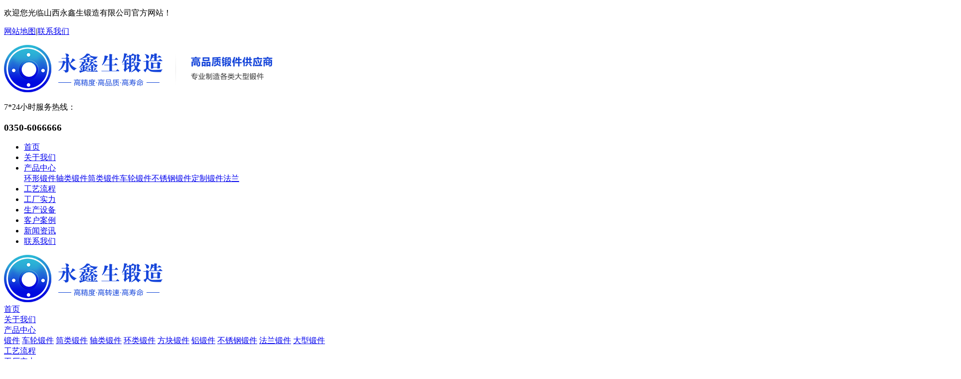

--- FILE ---
content_type: text/html; charset=utf-8
request_url: http://yxsgs.com/tongleiduanjian/14-2528.html
body_size: 5994
content:
<!DOCTYPE html>
<!--[if lt IE 7 ]><html class="ie6"><![endif]-->
<!--[if IE 7 ]><html class="ie7"><![endif]-->
<!--[if IE 8 ]><html class="ie8"><![endif]-->
<!--[if IE 9 ]><html class="ie9"><![endif]-->
<!--[if (gt IE 9)|!(IE)]><!-->
<html class="w3c"><!--<![endif]-->

<head>
     <!--[if lt IE 8]>
  <meta http-equiv="refresh" content="0;url=http://yxsgs.com/Public/browser.html">
  <script>location.href="http://yxsgs.com/Public/browser.html";</script>
  <![endif]-->
     <html lang="en">

     <head>
          <meta charset="UTF-8">
          <meta name="viewport"
               content="width=device-width,initial-scale=1.0,maximum-scale=1.0,minimum-scale=1.0,user-scalable=no">
          <meta http-equiv="X-UA-Compatible" content="ie=edge">
          <title>锻造冷型轧辊套-筒类锻件-山西永鑫生重工股份有限公司</title>
          <meta name="author" content="祥奔科技|www.xiangben.com">
          <meta name="keywords" content="锻件 锻造" />
          <meta name="description" content="" />
          <link href="/Themes/Home/Default/Public/css/reset.css" rel="stylesheet" type="text/css">
          <link href="/Themes/Home/Default/Public/css/swiper.min.css" rel="stylesheet" type="text/css">
          <link href="/Themes/Home/Default/Public/css/style.css" rel="stylesheet" type="text/css">
          <link href="/Themes/Home/Default/Public/css/mtcx.css" rel="stylesheet" type="text/css">
          <script src="/Themes/Home/Default/Public/js/jquery.min.js"></script>
          <script src="/Themes/Home/Default/Public/js/swiper.min.js"></script>
          <script src="/Themes/Home/Default/Public/js/tools.js"></script>
          <script src="/Themes/Home/Default/Public/js/index.js"></script>
     </head>

<body>

     <!-- 网站顶部 -->
     <div class="wzdb">
          <div class="w1200 flex">
               <div class="left">
                    <p>欢迎您光临山西永鑫生锻造有限公司官方网站！</p>
               </div>
               <div class="right">
                    <p><a href="/?m=sitemap">网站地图</a><span>|</span><a href="/contact.html">联系我们</a></p>
               </div>
          </div>
     </div>
     <!-- logo和联系方式 -->
     <div class="index-wzbz">
          <div class="w1200 flex">
               <div class="logo">
                    <a href="/"><img src="/Themes/Home/Default/Public/images/index-wzbz-tp01.png" alt=""></a>
               </div>
               <div class="lxfs">
                    <div class="nr">
                         <p>7*24小时服务热线：</p>
                         <h3>0350-6066666</h3>
                    </div>
               </div>
          </div>
     </div>
     <!-- pc端导航 -->
     <div class="nav-pc">
          <div class="w1200">
               <div class="nav-cont">
                    <ul class="flex">
                         <li id="nav-1"><a href="/">首页</a></li>
                         <li id="nav-2"><a href="/about.html">关于我们</a></li>
                         <li id="nav-3">
                              <a href="/product.html">产品中心</a>
                              <div class="nav-sub">
                              	<a href="/huanxingduanjian.html">环形锻件</a><a href="/zhouleiduanjian.html">轴类锻件</a><a href="/tongleiduanjian.html">筒类锻件</a><a href="/chelunduanjian.html">车轮锻件</a><a href="/buxiugangduanjian.html">不锈钢锻件</a><a href="/dingzhiduanjian.html">定制锻件</a><a href="/falan.html">法兰</a>                              
                         </li>
                         <li id="nav-4"><a href="/lc.html">工艺流程</a></li>
                         <li id="nav-5"><a href="/sl.html">工厂实力</a></li>
                         <li id="nav-6"><a href="/sb.html">生产设备</a></li>
                         <li id="nav-7"><a href="/case.html">客户案例</a></li>
                         <li id="nav-8"><a href="/dongtai.html">新闻资讯</a></li>
                         <li id="nav-9"><a href="/contact.html">联系我们</a></li>
                    </ul>
               </div>
          </div>
     </div>
     <!-- mp端导航 -->
     <div class="navmp">
          <div class="w1200 flex">
               <div class="logo flex-2">
                    <img src="/Themes/Home/Default/Public/images/navmp-logo.png" alt="">
               </div>
               <div class="shdh">
                    <div class="navmp-yczs"></div>
                    <div class="subnav">
                         <div class="w1200">
                              <div class="list"><a class="a1" href="/">首页</a></div>
                              <div class="list"><a class="a1" href="/about.html">关于我们</a></div>
                              <div class="list">
                                   <a class="a1" href="/product.html">产品中心</a>
                                   <div class="nav-sub">
                                        <a href="#">锻件</a>
                                        <a href="#">车轮锻件</a>
                                        <a href="#">筒类锻件</a>
                                        <a href="#">轴类锻件</a>
                                        <a href="#">环类锻件</a>
                                        <a href="#">方块锻件</a>
                                        <a href="#">铝锻件</a>
                                        <a href="#">不锈钢锻件</a>
                                        <a href="#">法兰锻件</a>
                                        <a href="#">大型锻件</a>
                                   </div>
                              </div>
                              <div class="list"><a class="a1" href="/lc.html">工艺流程</a></div>
                              <div class="list"><a class="a1" href="/sl.html">工厂实力</a></div>
                              <div class="list"><a class="a1" href="/sb.html">生产设备</a></div>
                              <div class="list"><a class="a1" href="/case.html">客户案例</a></div>
                              <div class="list"><a class="a1" href="/dongtai.html">新闻资讯</a></div>
                              <div class="list"><a class="a1" href="/contact.html">联系我们</a></div>
                         </div>
                    </div>
               </div>
          </div>
     </div>
     <script>
          $(".navmp-yczs").click(function () {
               $(this).toggleClass("navmp-zsdh");
               $(this).siblings().slideToggle(500);
          })
          $(".navmp-sjdh").click(function () {
               $(this).toggleClass("list-sjdh");
               $(this).siblings().slideToggle(500);
          }) 
     </script>



     
<script type="text/javascript">
     $(document).ready(function(e) {
          $('#nav-3').addClass('cur');  
     });
</script>

<!-- pc端banner图 -->
<div class="banner banner-pc">
     <img src="/Themes/Home/Default/Public/images/index-banner-tp01.jpg" alt="">
</div>
<!-- mp端banner图 -->
<div class="banner banner-mp">
     <img src="/Themes/Home/Default/Public/images/index-banner-tp02.jpg" alt="">
</div>
<!-- 网页位置 -->
<div class="seat">
     <div class="w1200">
          <p >您现在的位置：<a href="/">首页</a><span> >> </span><a class="" href="/product.html">产品中心</a> >> <a class="bc" href="/tongleiduanjian.html">筒类锻件</a></p>
     </div>
</div>
<!-- 产品中心内页 -->
<div class="index-cpzx cpzx-cpny">
     <div class="w1200">
          <div class="cpzx-cont flex">
               <div class="cpzx-cpdh">
                    <div class="cpdh-title flex-1">
                         <h3>产品中心</h3>
                    </div>  
                    <div class="cpdh-nr">
                         <ul>
                                <li><a href="/huanxingduanjian.html">环形锻件</a></li><li><a href="/zhouleiduanjian.html">轴类锻件</a></li><li><a href="/tongleiduanjian.html">筒类锻件</a></li><li><a href="/chelunduanjian.html">车轮锻件</a></li><li><a href="/buxiugangduanjian.html">不锈钢锻件</a></li><li><a href="/dingzhiduanjian.html">定制锻件</a></li><li><a href="/falan.html">法兰</a></li>                         </ul>
                    </div>
                    <div class="cpdh-fwrx">
                         <p>营销服务热线</p>
                           <h3>0350-6066666</h3>
                         <a href="#">在线咨询</a>
                    </div>     
               </div>  
               <div class="cpny-main">
                    <!-- 产品详情 -->
                    <div class="cpny-cpxq flex">
                         <div class="cpzs">
                             <img jqimg="/Uploads/202305/64747247852d4.jpg" src="/Uploads/202305/64747247852d4.jpg" width="410" height="375" />
                         </div>
                         <div class="cpjs">
                              <div class="cpjs-title">
                                   <h2>锻造冷型轧辊套</h2>
                              </div>
                              <div class="jsnr">
                                   <p>产品参数：</p>
                                   <p></p>
                              </div>
                              <div class="lxfs clearfix">
                                   <a href="#">定制咨询</a> 
                                   <p>0350-6066666</p>
                              </div>
                         </div>
                    </div>
                    <!-- 产品展示 -->
                    <div class="cpny-cpzs">
                         <div class="index-title">
                              <h2>产品<span>展示</span></h2>
                              <div class="glx"></div>
                              <p>品质成就未来，以人为本，合作创造价值</p>
                         </div>
                         <div class="cpzx-cont">
                             <br />
<div>
	<p style="font-size:medium;">
		<img src="https://www.yxsgs.com/Uploads/202107/60de8a7a70c79.jpg" width="750" height="421" alt="" style="border:0px;" />
	</p>
	<p style="font-size:medium;">
		<img src="https://www.yxsgs.com/Uploads/202107/60de8a8e20b54.jpg" width="750" height="421" alt="" style="border:0px;" />
	</p>
	<p style="font-size:medium;">
		<span style="font-size:16px;">&nbsp; &nbsp; &nbsp; &nbsp;<span style="font-size:14px;">&nbsp;&nbsp;<span style="font-size:18px;">产品名称：</span></span><span style="font-size:18px;color:#003399;"><strong><a href="https://www.yxsgs.com/product.html" target="_blank">锻造冷型轧辊套</a></strong></span></span>
	</p>
	<p style="font-size:medium;">
		<span style="font-size:18px;">&nbsp; &nbsp; &nbsp; &nbsp;锻造设备：液压机</span>
	</p>
	<p style="font-size:medium;">
		<span style="font-size:18px;">&nbsp; &nbsp; &nbsp; &nbsp;加工性质：热锻</span>
	</p>
	<p style="font-size:medium;">
		<span style="font-size:18px;">&nbsp; &nbsp; &nbsp; &nbsp;加工材料：按客户要求</span>
	</p>
	<p style="font-size:medium;">
		<span style="font-size:18px;">&nbsp; &nbsp; &nbsp; &nbsp;加工依据：以客户提供的图纸，样品或按功能要求设计</span><strong><a href="https://www.yxsgs.com/buxiugangduanjian.html" target="_blank"><span style="font-size:18px;">锻件</span></a></strong>
	</p>
	<p style="font-size:medium;">
		<span style="font-size:18px;">&nbsp; &nbsp; &nbsp; &nbsp;适用范围：</span><a href="https://www.yxsgs.com/buxiugangduanjian.html" target="_blank"><b><span style="font-size:18px;">锻件</span></b></a><span style="font-size:18px;">适用于起重机、交通、核电、船用、工业、桥梁、航天等</span>
	</p>
	<p style="font-size:medium;">
		<span style="font-size:18px;"></span>
	</p>
	<p>
		<br />
	</p>
	<p>
		<br />
	</p>
	<p>
		<p>
			<img src="/Uploads/202305/6474725c396b9.jpg" />
		</p>
	</p>
	<p>
		<br />
	</p>
	<p>
		<br />
	</p>
	<p>
		<br />
	</p>
	<p style="font-size:medium;">
		<img src="https://www.yxsgs.com/Uploads/202205/62947c46f1758.jpg" width="750" height="750" alt="" style="border:0px;" />
	</p>
	<p style="font-size:medium;">
		<br />
	</p>
	<p style="font-size:medium;">
		<br />
	</p>
	<p style="font-size:medium;">
		<img src="https://www.yxsgs.com/Uploads/202112/61c92c1f7fb69.jpg" width="750" height="750" alt="" style="border:0px;" />
	</p>
	<p style="font-size:medium;">
		<br />
	</p>
	<p style="font-size:medium;">
		<img alt="工艺流程" src="https://www.yxsgs.com/Uploads/202101/600ceea10aecc.jpg" style="border:0px;" />
	</p>
	<p style="font-size:medium;">
		<br />
	</p>
	<p style="font-size:medium;">
		<img alt="应用领域" src="https://www.yxsgs.com/Uploads/202101/600ceeb3531ed.jpg" style="border:0px;" />
	</p>
	<p style="font-size:medium;">
		<img alt="关于我们" src="https://www.yxsgs.com/Uploads/202101/600ceeb3a13a5.jpg" style="border:0px;" />
	</p>
	<p style="font-size:medium;">
		<img alt="四大优势" src="https://www.yxsgs.com/Uploads/202101/600ceeb3d9e19.jpg" style="border:0px;" />
	</p>
	<p style="font-size:medium;">
		<img alt="联系我们" src="https://www.yxsgs.com/Uploads/202101/600ceeb411ab3.jpg" style="border:0px;" />
	</p>
	<div style="font-size:medium;">
		<br />
	</div>
	<p style="font-size:medium;">
		<br />
	</p>
	<p style="font-size:medium;">
		<br />
	</p>
</div>                         </div>
                    </div>
                    <!-- 产品质量 -->
                    <div class="cpny-cpzl">
                         <ul class="flex">
                              <li>
                                   <div class="tpzs">
                                        <img src="/Themes/Home/Default/Public/images/cpny-cpzl-tp01.jpg" alt="">
                                   </div>
                                   <div class="bt flex-1"><p>价格问题</p></div>
                                   <div class="wzjs">
                                        <p>锻件锻造加工价格以<br>本公司实际报价为准！</p>
                                   </div>
                              </li>
                              <li>
                                   <div class="tpzs">
                                        <img src="/Themes/Home/Default/Public/images/cpny-cpzl-tp02.jpg" alt="">
                                   </div>
                                   <div class="bt flex-1"><p>产品问题</p></div>
                                   <div class="wzjs">
                                        <p>我们公司在发货之前都进行严格质检，<br>确保无任何问题才发货！</p>
                                   </div>
                              </li>
                              <li>
                                   <div class="tpzs">
                                        <img src="/Themes/Home/Default/Public/images/cpny-cpzl-tp03.jpg" alt="">
                                   </div>
                                   <div class="bt flex-1"><p>产品图片</p></div>
                                   <div class="wzjs">
                                        <p>样品图片均实物拍摄，但由于光线及显示器<br>等原因会有轻微的色差，请谅解！</p>
                                   </div>
                              </li>
                              <li>
                                   <div class="tpzs">
                                        <img src="/Themes/Home/Default/Public/images/cpny-cpzl-tp04.jpg" alt="">
                                   </div>
                                   <div class="bt flex-1"><p>质量问题</p></div>
                                   <div class="wzjs">
                                        <p>质量保证如出现瑕疵保证退换赔偿！<br>本厂加工生产严格按照客户要求完成！</p>
                                   </div>
                              </li>
                         </ul>
                    </div>
                    <!-- 生产流程 -->
                    <div class="cpny-sclc">
                         <div class="sclc-cont">
                              <ul class="flex">
                                   <li class="s1">
                                        <div class="tpzs">
                                             <img src="/Themes/Home/Default/Public/images/cpny-sclc-tp01.png" alt="">
                                        </div>
                                        <div class="wzjs">
                                             <h3>加工形式</h3>
                                             <p>来图加工，客户定制。</p>
                                        </div>
                                   </li>
                                   <li class="s2">
                                        <div class="tpzs">
                                             <img src="/Themes/Home/Default/Public/images/cpny-sclc-tp02.png" alt="">
                                        </div>
                                        <div class="wzjs">
                                             <h3>工艺类型</h3>
                                             <p>自由锻造、模型锻造、胎模锻造和特种锻造四类。</p>
                                        </div>
                                   </li>
                                   <li class="s3">
                                        <div class="tpzs">
                                             <img src="/Themes/Home/Default/Public/images/cpny-sclc-tp03.png" alt="">
                                        </div>
                                        <div class="wzjs">
                                             <h3>包装</h3>
                                             <p>塑封、胶合板箱或托盘。</p>
                                        </div>
                                   </li>
                                   <li class="s4">
                                        <div class="tpzs">
                                             <img src="/Themes/Home/Default/Public/images/cpny-sclc-tp04.png" alt="">
                                        </div>
                                        <div class="wzjs">
                                             <h3>加工能力</h3>
                                             <p>加工能力：30吨以内，大外径5米内。</p>
                                        </div>
                                   </li>
                                   <li class="s5">
                                        <div class="tpzs">
                                             <img src="/Themes/Home/Default/Public/images/cpny-sclc-tp05.png" alt="">
                                        </div>
                                        <div class="wzjs">
                                             <h3>应用领域</h3>
                                             <p>大型机械设备、起重设备、冶金、化工、工程、海工船业等领域。</p>
                                        </div>
                                   </li>
                              </ul>
                         </div>
                    </div>
                    <!-- 公司简介 -->
                    <div class="cpny-gsjj">
                         <div class="index-title">
                              <h2>公司<span>简介</span></h2>
                              <div class="glx"></div>
                              <p>品质成就未来，以人为本，合作创造价值</p>
                         </div>
                         <div class="gsjs">
                              <p>山西永鑫生锻造，精工锻造三十年、尺寸精准、工艺精湛。<br>石油扶正器锻件产品生产一体化完成可提供热处理，产品工艺流程层层把关保证质量。<br>出口韩国、日本、俄罗斯、巴西欧洲等多国产品，168锻件网推荐企业。<br>价格优惠、质量保证、时间准时多年诚信期望您的合作。</p>
                         </div>
                         <div class="gszp">
                              <img src="/Themes/Home/Default/Public/images/cpny-gsjj-tp01.jpg" alt="">
                         </div>
                    </div>
               </div>   
          </div>
     </div>
</div>
<!-- 热销产品 -->
<div class="cpny-rxcp">
     <div class="w1200">
          <div class="rxcp-title">
               <h2>热销产品<span>NRELATED PRODUCTS</span></h2>
          </div>
          <div class="rxcp-cont">
               <div class="swiper-container" id="cpny-rxcp">
                    <div class="swiper-wrapper">
                         <div class="swiper-slide">
                              <div class="rxcp-cplb">
                                   <ul class="flex">
                                        <li>
                                             <a href="/tongleiduanjian/14-4026.html">
                                                 <div class="tpzs">
                                                  <img src="/Uploads/202511/69226f4679ca8.jpg" alt="流体管道套筒锻件" />
                                                 </div>
                                                  <p>流体管道套筒锻件</p>
                                             </a>
                                        </li><li>
                                             <a href="/tongleiduanjian/14-4025.html">
                                                 <div class="tpzs">
                                                  <img src="/Uploads/202511/69226f07014b4.jpg" alt="锻造流体管道套筒" />
                                                 </div>
                                                  <p>锻造流体管道套筒</p>
                                             </a>
                                        </li><li>
                                             <a href="/tongleiduanjian/14-4024.html">
                                                 <div class="tpzs">
                                                  <img src="/Uploads/202511/69226eae6a6fb.jpg" alt="锻造流体管道套筒锻件" />
                                                 </div>
                                                  <p>锻造流体管道套筒锻件</p>
                                             </a>
                                        </li><li>
                                             <a href="/tongleiduanjian/14-4023.html">
                                                 <div class="tpzs">
                                                  <img src="/Uploads/202511/69226e7474a86.jpg" alt="气缸套筒锻件" />
                                                 </div>
                                                  <p>气缸套筒锻件</p>
                                             </a>
                                        </li>                                   </ul>
                              </div>
                         </div>
                         <div class="swiper-slide">
                              <div class="rxcp-cplb">
                                   <ul class="flex">
                                        <li>
                                             <a href="/tongleiduanjian/14-4026.html">
                                                 <div class="tpzs">
                                                  <img src="/Uploads/202511/69226f4679ca8.jpg" alt="流体管道套筒锻件" />
                                                 </div>
                                                  <p>流体管道套筒锻件</p>
                                             </a>
                                        </li><li>
                                             <a href="/tongleiduanjian/14-4025.html">
                                                 <div class="tpzs">
                                                  <img src="/Uploads/202511/69226f07014b4.jpg" alt="锻造流体管道套筒" />
                                                 </div>
                                                  <p>锻造流体管道套筒</p>
                                             </a>
                                        </li><li>
                                             <a href="/tongleiduanjian/14-4024.html">
                                                 <div class="tpzs">
                                                  <img src="/Uploads/202511/69226eae6a6fb.jpg" alt="锻造流体管道套筒锻件" />
                                                 </div>
                                                  <p>锻造流体管道套筒锻件</p>
                                             </a>
                                        </li><li>
                                             <a href="/tongleiduanjian/14-4023.html">
                                                 <div class="tpzs">
                                                  <img src="/Uploads/202511/69226e7474a86.jpg" alt="气缸套筒锻件" />
                                                 </div>
                                                  <p>气缸套筒锻件</p>
                                             </a>
                                        </li>                                   </ul>
                              </div>
                         </div>
                         <div class="swiper-slide">
                              <div class="rxcp-cplb">
                                   <ul class="flex">
                                        <li>
                                             <a href="/tongleiduanjian/14-4026.html">
                                                 <div class="tpzs">
                                                  <img src="/Uploads/202511/69226f4679ca8.jpg" alt="流体管道套筒锻件" />
                                                 </div>
                                                  <p>流体管道套筒锻件</p>
                                             </a>
                                        </li><li>
                                             <a href="/tongleiduanjian/14-4025.html">
                                                 <div class="tpzs">
                                                  <img src="/Uploads/202511/69226f07014b4.jpg" alt="锻造流体管道套筒" />
                                                 </div>
                                                  <p>锻造流体管道套筒</p>
                                             </a>
                                        </li><li>
                                             <a href="/tongleiduanjian/14-4024.html">
                                                 <div class="tpzs">
                                                  <img src="/Uploads/202511/69226eae6a6fb.jpg" alt="锻造流体管道套筒锻件" />
                                                 </div>
                                                  <p>锻造流体管道套筒锻件</p>
                                             </a>
                                        </li><li>
                                             <a href="/tongleiduanjian/14-4023.html">
                                                 <div class="tpzs">
                                                  <img src="/Uploads/202511/69226e7474a86.jpg" alt="气缸套筒锻件" />
                                                 </div>
                                                  <p>气缸套筒锻件</p>
                                             </a>
                                        </li>                                   </ul>
                              </div>
                         </div>
                    </div>
                    <!-- 如果需要导航按钮 -->
                    <div class="swiper-button-prev"></div>
                    <div class="swiper-button-next"></div>
               </div>
          </div>
     </div>
</div>



     <!-- pc端底部 -->
     <div class="footer-pc">
          <div class="w1200">
               <div class="footer-yqlj">
                    <ul class="clearfix">
                         <li>
                              <p>友情链接：</p>
                         </li>

                          <li><a href="https://www.iyxsdz.com/" target="_blank">锻件厂</a></li> <li><a href="http://www.yxszj.com/" target="_blank">船用锻件</a></li> <li><a href="http://www.cl001.com/" target="_blank">轨道车轮</a></li> <li><a href="http://www.yxsdj.com/" target="_blank">缸体锻件</a></li> <li><a href="http://www.yxsfk.com/" target="_blank">铝锻件</a></li> <li><a href="http://www.yxshj.com/" target="_blank">大型环形锻件厂</a></li> <li><a href="http://www.yxschina.com" target="_blank">行车轮</a></li> <li><a href="http://www.zxzgbb.com/" target="_blank">不锈钢筒锻件</a></li> <li><a href="http://www.yxstt.com/" target="_blank">大型锻件</a></li> <li><a href="http://www.qzjcl.com" target="_blank">锻造车轮</a></li>                    </ul>
               </div>
               <div class="footer-znlj">
                    <ul class="flex">
                         <li><a href="/">首页</a></li>
                         <li>
                              <p>|</p>
                         </li>
                         <li><a href="/about.html">关于我们</a></li>
                         <li>
                              <p>|</p>
                         </li>
                         <li><a href="/product.html">产品中心</a></li>
                         <li>
                              <p>|</p>
                         </li>
                         <li><a href="/lc.html">工艺流程</a></li>
                         <li>
                              <p>|</p>
                         </li>
                         <li><a href="/sl.html">工厂实力</a></li>
                         <li>
                              <p>|</p>
                         </li>
                         <li><a href="/sb.html">生产设备</a></li>
                         <li>
                              <p>|</p>
                         </li>
                         <li><a href="/case.html">客户案例</a></li>
                         <li>
                              <p>|</p>
                         </li>
                         <li><a href="/news.html">新闻资讯</a></li>
                         <li>
                              <p>|</p>
                         </li>
                         <li><a href="/contact.html">联系我们</a></li>



                    </ul>
               </div>
               <div class="footer-lxfs flex">
                    <div class="lxfs-logo">
                         <img src="/Themes/Home/Default/Public/images/footer-pc-tp01.png" alt="">
                    </div>
                    <div class="lxfs-yxdz">
                         <ul class="flex">
                              <li class="s1">
                                   <p>联系: 杨经理</p>
                              </li>
                              <li class="s2">
                                   <p>邮箱: 13283506666@qq.com</p>
                              </li>
                              <li class="s3">
                                   <p>手机: 132-8350-6666</p>
                              </li>
                              <li class="s4">
                                   <p>传真: 0350-6080556 </p>
                              </li>
                              <li class="s5">
                                   <p>电话: 0350-6066666</p>
                              </li>
                              <li class="s6">
                                   <p>地址: 山西省忻州市定襄师家湾工业园1号</p>
                              </li>
                         </ul>
                    </div>
                    <div class="lxfs-ewm">
                         <img src="/Themes/Home/Default/Public/images/footer-pc-tp02.png" alt="">
                         <p>微信二维码</p>
                    </div>
               </div>
          </div>
          <div class="footer-wzba">
               <div class="w1200">
                    <p>Copyright © 2020 山西永鑫生重工股份有限公司 版权所有 <a href="https://beian.miit.gov.cn/" target="_blank">晋ICP备12001636号</a></p>
               </div>
          </div>
     </div>
     <!-- mp端底部 -->
     <div class="footer-mp">
          <div class="footer-yqlj">
               <div class="list">
                    <div class="yqlj-title flex-2">
                         <h3>友情链接</h3>
                         <div class="tpzs-1"></div>
                    </div>
                    <div class="yqlj-zynr">
                         <ul>

                               <li><a href="https://www.iyxsdz.com/" target="_blank">锻件厂</a>
                                   </li> <li><a href="http://www.yxszj.com/" target="_blank">船用锻件</a>
                                   </li> <li><a href="http://www.cl001.com/" target="_blank">轨道车轮</a>
                                   </li> <li><a href="http://www.yxsdj.com/" target="_blank">缸体锻件</a>
                                   </li> <li><a href="http://www.yxsfk.com/" target="_blank">铝锻件</a>
                                   </li> <li><a href="http://www.yxshj.com/" target="_blank">大型环形锻件厂</a>
                                   </li> <li><a href="http://www.yxschina.com" target="_blank">行车轮</a>
                                   </li> <li><a href="http://www.zxzgbb.com/" target="_blank">不锈钢筒锻件</a>
                                   </li> <li><a href="http://www.yxstt.com/" target="_blank">大型锻件</a>
                                   </li> <li><a href="http://www.qzjcl.com" target="_blank">锻造车轮</a>
                                   </li>                         </ul>
                    </div>
               </div>
               <div class="list">
                    <div class="yqlj-title flex-2">
                         <h3>站内导航</h3>
                         <div class="tpzs-1"></div>
                    </div>
                    <div class="yqlj-zynr">
                         <ul>

                              <li><a href="/">首页</a></li>
                              <li><a href="/about.html">关于我们</a></li>
                              <li><a href="/product.html">产品中心</a></li>
                              <li><a href="/lc.html">工艺流程</a></li>
                              <li><a href="/sl.html">工厂实力</a></li>
                              <li><a href="/sb.html">生产设备</a></li>
                              <li><a href="/case.html">客户案例</a></li>
                              <li><a href="/news.html">新闻资讯</a></li>
                              <li><a href="/contact.html">联系我们</a></li>
                         </ul>
                    </div>
               </div>
          </div>
          <div class="footer-wxlj">
               <a href="#"><img src="/Themes/Home/Default/Public/images/footer-wxlj-tp01.png" alt=""></a>
          </div>
          <div class="footer-wzba">
               <p> Copyright © 2020 山西永鑫生重工股份有限公司 版权所有 <a href="https://beian.miit.gov.cn/" target="_blank">晋ICP备12001636号</a></p>
          </div>
     </div>
     <script>
          $(".yqlj-title").click(function () {
               $(this).children(".tpzs-1").toggleClass("tpzs-2");
               $(this).siblings().slideToggle(500);
          })
     </script>



     <!-- 侧边资讯栏 -->
     <div class="xdwz-cbzxl">
          <div class="cbzxl-cont">
               <div class="djsh">
                    <img src="/Themes/Home/Default/Public/images/xdwz-cbzxl-tp01.png" alt="">
               </div>
               <div class="zxkf flex-1">
                    <div class="nr">
                         <img src="/Themes/Home/Default/Public/images/xdwz-cbzxl-tp02.png" alt="">
                         <p>客服</p>
                    </div>
               </div>
               <div class="lxfs">
                    <div class="wx list flex-1">
                         <a class="flex-1" href="#">
                              <div class="nr">
                                   <img class="img01" src="/Themes/Home/Default/Public/images/xdwz-cbzxl-tp03.png" alt="">
                                   <img class="img02" src="/Themes/Home/Default/Public/images/xdwz-cbzxl-tp04.png" alt="">
                                   <p>QQ</p>
                              </div>
                              <div class="ewm">
                                   <img src="/Themes/Home/Default/Public/images/footer-pc-tp02.png" alt="">
                                   <p>扫码咨询</p>
                              </div>
                         </a>
                    </div>
                    <div class="dh list flex-1">
                         <div class="nr">
                              <img class="img01" src="/Themes/Home/Default/Public/images/xdwz-cbzxl-tp05.png" alt="">
                              <img class="img02" src="/Themes/Home/Default/Public/images/xdwz-cbzxl-tp06.png" alt="">
                              <p>电话</p>
                         </div>
                         <div class="dhhm">
                              <div class="fwrx fwrx01 flex-2">
                                   <div class="rx">
                                        <h3>金元服务热线</h3>
                                        <p>0350-6066666</p>
                                   </div>
                              </div>
                              <div class="fwrx flex-2">
                                   <div class="rx">
                                        <h3>金元服务热线</h3>
                                        <p>0350-6066666</p>
                                   </div>
                              </div>
                         </div>
                    </div>
                    <div class="wx list flex-1">
                         <div class="nr">
                              <img class="img01" src="/Themes/Home/Default/Public/images/xdwz-cbzxl-tp07.png" alt="">
                              <img class="img02" src="/Themes/Home/Default/Public/images/xdwz-cbzxl-tp08.png" alt="">
                              <p>微信</p>
                         </div>
                         <div class="ewm">
                              <img src="/Themes/Home/Default/Public/images/footer-pc-tp02.png" alt="">
                              <p>扫码咨询</p>
                         </div>
                    </div>
               </div>
               <div id="xdwz-fhdb" class="fhdb list flex-1">
                    <div class="nr">
                         <img class="img01" src="/Themes/Home/Default/Public/images/xdwz-cbzxl-tp09.png" alt="">
                         <img class="img02" src="/Themes/Home/Default/Public/images/xdwz-cbzxl-tp10.png" alt="">
                         <p>回顶</p>
                    </div>
               </div>
          </div>
     </div>
     <script>
          $(".zxkf").click(function () {
               $(this).siblings(".lxfs").fadeIn(300);
               $(this).siblings(".djsh").fadeIn(300);
          })
          $(".djsh").click(function () {
               $(this).fadeOut(300);
               $(this).siblings(".lxfs").fadeOut(300);
          })
          $(function () {
               $("#xdwz-fhdb").click(function () {
                    $("html,body").animate({ scrollTop: 0 }, 500);
               });
          })
     </script>
	 
	 <script>
var _hmt = _hmt || [];
(function() {
  var hm = document.createElement("script");
  hm.src = "https://hm.baidu.com/hm.js?8107b7fef90757226a60e9eaad8b13b1";
  var s = document.getElementsByTagName("script")[0]; 
  s.parentNode.insertBefore(hm, s);
})();
</script>

<script>
var _hmt = _hmt || [];
(function() {
  var hm = document.createElement("script");
  hm.src = "https://hm.baidu.com/hm.js?4aa4aaeb3bb97c6cdb72522de837a9c1";
  var s = document.getElementsByTagName("script")[0]; 
  s.parentNode.insertBefore(hm, s);
})();
</script>

</body>

</html>